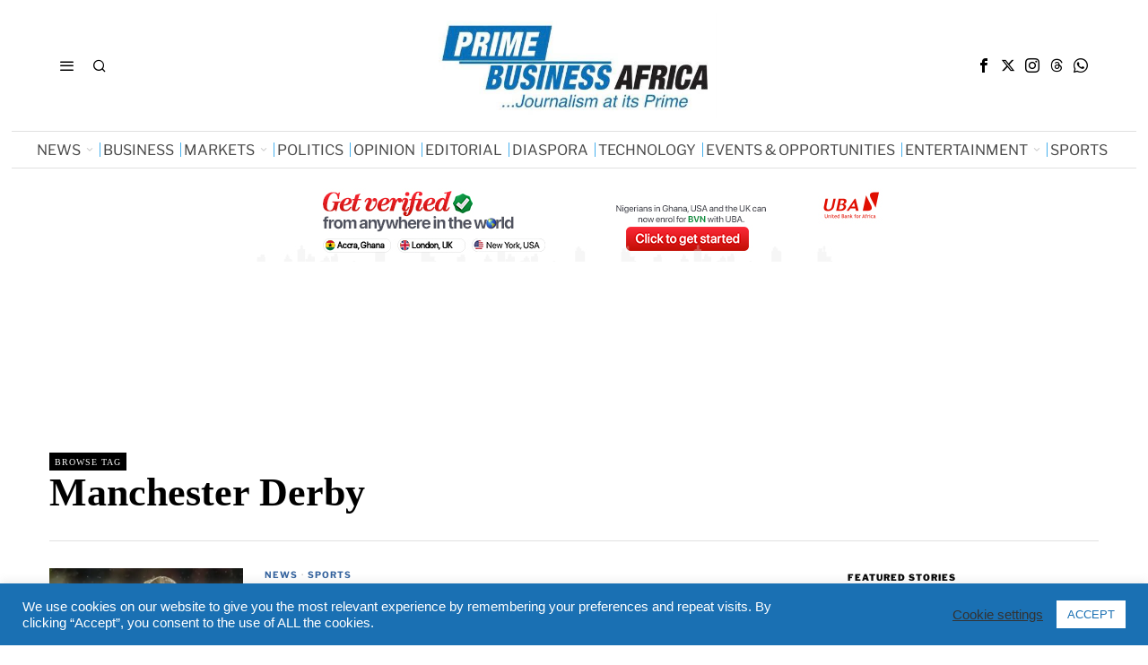

--- FILE ---
content_type: text/html; charset=utf-8
request_url: https://www.google.com/recaptcha/api2/aframe
body_size: 267
content:
<!DOCTYPE HTML><html><head><meta http-equiv="content-type" content="text/html; charset=UTF-8"></head><body><script nonce="NToTX0JHiQv2mmWWwAWUMg">/** Anti-fraud and anti-abuse applications only. See google.com/recaptcha */ try{var clients={'sodar':'https://pagead2.googlesyndication.com/pagead/sodar?'};window.addEventListener("message",function(a){try{if(a.source===window.parent){var b=JSON.parse(a.data);var c=clients[b['id']];if(c){var d=document.createElement('img');d.src=c+b['params']+'&rc='+(localStorage.getItem("rc::a")?sessionStorage.getItem("rc::b"):"");window.document.body.appendChild(d);sessionStorage.setItem("rc::e",parseInt(sessionStorage.getItem("rc::e")||0)+1);localStorage.setItem("rc::h",'1763624841123');}}}catch(b){}});window.parent.postMessage("_grecaptcha_ready", "*");}catch(b){}</script></body></html>